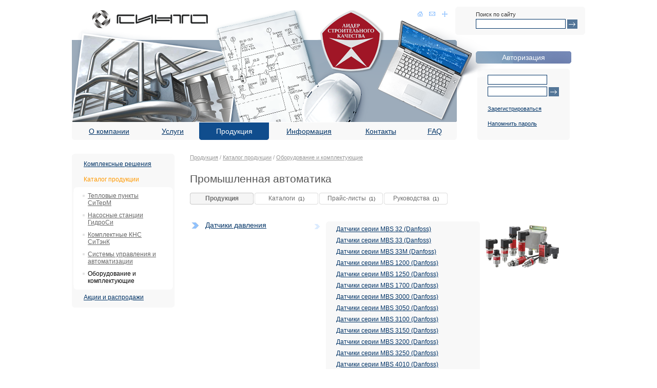

--- FILE ---
content_type: text/html; charset=utf-8
request_url: http://cinto.ru/products/catalogmain/equipment/industrial_control/
body_size: 4257
content:
<!DOCTYPE html PUBLIC "-//W3C//DTD XHTML 1.0 Strict//EN" "http://www.w3.org/TR/xhtml1/DTD/xhtml1-strict.dtd">
<html>
<head>
<meta name="yandex-verification" content="67a07b5faa5a4ae7">
<meta http-equiv="content-type" content="text/html; charset=utf-8">
<title>Промышленная автоматика</title>
<link rel="stylesheet" type="text/css" href="/css/reset.css">
<link rel="stylesheet" type="text/css" href="/css/style.css">
<!--[if lt IE 8]>
		<link rel="stylesheet" type="text/css" href="/css/ie.css" />
		<![endif]--><!--[if lt IE 8]>
		<script src="/js/IE8.js" type="text/javascript"></script>
		<![endif]--><link rel="stylesheet" type="text/css" href="/css/studio.css">
<script type="text/javascript" src="/js/jquery-1.2.3.js"></script><script type="text/javascript" src="/js/checkform.js"></script><script>jQuery.noConflict();</script><script type="text/javascript">
				  jQuery(function() {
					jQuery(".faq .question").each(function() {
						this.onclick = function(event) {
							jQuery(this).next().slideToggle();
						}
					});
					jQuery(".vacancies h3").each(function() {
						this.onclick = function(event) {
							jQuery(this).next().slideToggle();
						}
					});
				  });
			</script><meta name="description" content="Промышленная автоматика (Датчики, реле, контакторы, ">
<meta name="keywords" content="Промышленная автоматика, Промавтоматика, Промышленная автоматика Danfoss">
</head>
<body class="g-catalog"><div class="page">
<div class="header">
<a class="logo" href="/" alt="Логотип Sinto"><img src="/images/logo.png"></a><div class="pic"><a id="qsign2011" href="http://www.cinto.ru/company/company_news/kompaniya_sinto_priznana_pobeditelem_konkursa_lider_stroitelnogo_kachestva_2011/"></a></div>
<div class="block search"><div class="c"><div class="c"><div class="c"><div class="content"><form method="get" action="/search/search_do/">
<label for="search">Поиск по сайту</label><input type="text" id="search" name="search_string"><input class="submit" type="submit" value="">
</form></div></div></div></div></div>
<div class="menu"><table><tr>
<td><a href="/company/"><span>О компании</span></a></td>
<td><a href="/services/"><span>Услуги</span></a></td>
<td><a href="/products/" class="active"><span>Продукция</span></a></td>
<td><a href="/information/"><span>Информация</span></a></td>
<td><a href="/contacts/"><span>Контакты</span></a></td>
<td><a href="/faq1/"><span>FAQ</span></a></td>
</tr></table></div>
</div>
<div class="panel">
<h2>Авторизация</h2>
<div class="block auth"><div class="c"><div class="c"><div class="c"><div class="content">
<form method="post" action="/users/login_do/" onsubmit="return checkPrushForm(this, ['login', 'password'])">
<label for="login" style="display: none">Логин</label><input type="text" id="login" name="login"><label for="password" style="display: none">Пароль</label><input type="password" id="password" name="password"><input class="submit" type="submit" value="">
</form>
<a href="/users/registrate/">Зарегистрироваться</a><a href="/users/forget/">Напомнить пароль</a>
</div></div></div></div></div>
</div>
<div class="submenu block"><div class="c"><div class="c"><div class="c"><div class="content"><ul>
<li><a href="/products/solution/">Комплексные решения</a></li>
<li><a href="/products/catalogmain/" class="active">Каталог продукции</a></li>
<div class="block"><div class="c"><div class="c"><div class="c"><ul class="content">
<li><a href="/products/catalogmain/siterm/">Тепловые пункты СиТерМ</a></li>
<li><a href="/products/catalogmain/gidrosi/">Насосные станции ГидроСи</a></li>
<li><a href="/products/catalogmain/kns/">Комплектные КНС СиТэнК</a></li>
<li><a href="/products/catalogmain/control/">Системы управления и автоматизации</a></li>
<li><a href="/products/catalogmain/equipment/" class="active">Оборудование и комплектующие</a></li>
</ul></div></div></div></div>
<li><a href="/products/actions/">Акции и распродажи</a></li>
</ul></div></div></div></div></div>
<div id="content">
<div class="nav">
<a href="/products/">Продукция</a> / <a href="/products/catalogmain/">Каталог продукции</a> / <a href="/products/catalogmain/equipment/">Оборудование и комплектующие</a>
</div>
<h1>Промышленная автоматика</h1>
<ul xmlns="http://www.w3.org/1999/xhtml" class="tabs"><li class="active"><span class="l"><span class="r"><a href="/products/catalogmain/equipment/industrial_control/">Продукция</a></span></span></li><li><span class="l"><span class="r"><a href="?view=catalogs">Каталоги</a><span class="digit">  (1)</span></span></span></li><li><span class="l"><span class="r"><a href="?view=prices">Прайс-листы</a><span class="digit">  (1)</span></span></span></li><li><span class="l"><span class="r"><a href="?view=rukovodstva">Руководства</a><span class="digit">  (1)</span></span></span></li></ul><div xmlns="http://www.w3.org/1999/xhtml" style="clear:both"></div><table class="catalogue">
<tr>
<td><a href="/products/catalogmain/equipment/industrial_control/pressure_sensor/">Датчики давления</a></td>
<td><div class="block"><div class="c"><div class="c"><div class="c"><div class="content"><ul>
<li><a href="/products/catalogmain/equipment/industrial_control/pressure_sensor/mbs_32_danfoss/">Датчики серии MBS 32 (Danfoss)</a></li>
<li><a href="/products/catalogmain/equipment/industrial_control/pressure_sensor/mbs_danfoss_33/">Датчики серии MBS 33 (Danfoss)</a></li>
<li><a href="/products/catalogmain/equipment/industrial_control/pressure_sensor/mbs_33_m_danfoss/">Датчики серии MBS 33М (Danfoss)</a></li>
<li><a href="/products/catalogmain/equipment/industrial_control/pressure_sensor/mbs_1200_danfoss/">Датчики серии MBS 1200 (Danfoss)</a></li>
<li><a href="/products/catalogmain/equipment/industrial_control/pressure_sensor/mbs_1250_danfoss/">Датчики серии MBS 1250 (Danfoss)</a></li>
<li><a href="/products/catalogmain/equipment/industrial_control/pressure_sensor/mbs_1700_danfoss/">Датчики серии MBS 1700 (Danfoss)</a></li>
<li><a href="/products/catalogmain/equipment/industrial_control/pressure_sensor/mbs_3000_danfoss/">Датчики серии MBS 3000 (Danfoss)</a></li>
<li><a href="/products/catalogmain/equipment/industrial_control/pressure_sensor/mbs_3050_danfoss/">Датчики серии MBS 3050 (Danfoss)</a></li>
<li><a href="/products/catalogmain/equipment/industrial_control/pressure_sensor/mbs_3100_danfoss/">Датчики серии MBS 3100 (Danfoss)</a></li>
<li><a href="/products/catalogmain/equipment/industrial_control/pressure_sensor/mbs_3150_danfoss/">Датчики серии MBS 3150 (Danfoss)</a></li>
<li><a href="/products/catalogmain/equipment/industrial_control/pressure_sensor/mbs_3200_danfoss/">Датчики серии MBS 3200 (Danfoss)</a></li>
<li><a href="/products/catalogmain/equipment/industrial_control/pressure_sensor/mbs_3250_danfoss/">Датчики серии MBS 3250 (Danfoss)</a></li>
<li><a href="/products/catalogmain/equipment/industrial_control/pressure_sensor/mbs_4010_danfoss/">Датчики серии MBS 4010 (Danfoss)</a></li>
<li><a href="/products/catalogmain/equipment/industrial_control/pressure_sensor/mbs_4050_danfoss/">Датчики серии MBS 4050 (Danfoss)</a></li>
<li><a href="/products/catalogmain/equipment/industrial_control/pressure_sensor/mbs_4201_danfoss/">Датчики серии MBS 4201 (Danfoss)</a></li>
<li><a href="/products/catalogmain/equipment/industrial_control/pressure_sensor/mbs_4500_danfoss/">Датчики серии MBS 4500 (Danfoss)</a></li>
<li><a href="/products/catalogmain/equipment/industrial_control/pressure_sensor/mbs_4510_danfoss/">Датчики серии MBS 4510 (Danfoss)</a></li>
<li><a href="/products/catalogmain/equipment/industrial_control/pressure_sensor/mbs_4701_danfoss/">Датчики серии MBS 4701 (Danfoss)</a></li>
<li><a href="/products/catalogmain/equipment/industrial_control/pressure_sensor/mbs_5100_danfoss/">Датчики серии MBS 5100 (Danfoss)</a></li>
<li><a href="/products/catalogmain/equipment/industrial_control/pressure_sensor/mbs_5150_danfoss/">Датчики серии MBS 5150 (Danfoss)</a></li>
<li><a href="/products/catalogmain/equipment/industrial_control/pressure_sensor/emp_2_danfoss/">Датчики серии EMP 2 (Danfoss)</a></li>
</ul></div></div></div></div></div></td>
<td class="pic"><img src="/images/cms/menu/danfoss_mbs.jpg"></td>
</tr>
<tr>
<td><a href="/products/catalogmain/equipment/industrial_control/temperature_sensor/">Датчики температуры</a></td>
<td> </td>
<td class="pic"><img src="/images/cms/menu/danfoss_datchiki_temp.jpg"></td>
</tr>
<tr>
<td><a href="/products/catalogmain/equipment/industrial_control/pressure_relay/">Реле давления</a></td>
<td><div class="block"><div class="c"><div class="c"><div class="c"><div class="content"><ul>
<li><a href="/products/catalogmain/equipment/industrial_control/pressure_relay/bcp_danfoss/">Реле серии BCP (Danfoss)</a></li>
<li><a href="/products/catalogmain/equipment/industrial_control/pressure_relay/rele_serii_rt_danfoss/">Реле серии RT для общего применения (Danfoss)</a></li>
<li><a href="/products/catalogmain/equipment/industrial_control/pressure_relay/rele_serii_kpi_i_kp_danfoss/">Реле серии KPI и KP (Danfoss)</a></li>
<li><a href="/products/catalogmain/equipment/industrial_control/pressure_relay/rele_serii_kps_danfoss/">Реле серии KPS (Danfoss)</a></li>
<li><a href="/products/catalogmain/equipment/industrial_control/pressure_relay/rele_serii_cas_danfoss/">Реле серии CAS (Danfoss)</a></li>
<li><a href="/products/catalogmain/equipment/industrial_control/pressure_relay/rele_serii_rt_tuv_danfoss/">Реле серии RT с допуском TUV для паровых установок (Danfoss)</a></li>
<li><a href="/products/catalogmain/equipment/industrial_control/pressure_relay/rele_serii_kp_danfoss/">Реле серии KP для легкой промышленности  (Danfoss)</a></li>
<li><a href="/products/catalogmain/equipment/industrial_control/pressure_relay/rele_serii_kpi_danfoss/">Реле серии KPI, для промышленности (Danfoss)</a></li>
<li><a href="/products/catalogmain/equipment/industrial_control/pressure_relay/rele_serii_cs_danfoss/">Реле серии CS,  для воздуха и воды (Danfoss)</a></li>
<li><a href="/products/catalogmain/equipment/industrial_control/pressure_relay/rele_serii_mbc5000_danfoss/">Реле серии MBC 5000, компактные блочного типа (Danfoss)</a></li>
<li><a href="/products/catalogmain/equipment/industrial_control/pressure_relay/rele_serii_mbc5100_danfoss/">Реле серии MBC 5100, компактные блочного типа для судостроения  (Danfoss)</a></li>
<li><a href="/products/catalogmain/equipment/industrial_control/pressure_relay/rele_serii_kp_double_danfoss/">Реле серии KP, Двойные реле давления (Данфосс)</a></li>
</ul></div></div></div></div></div></td>
<td class="pic"><img src="/images/cms/menu/danfoss_rele_davleniya.jpg"></td>
</tr>
<tr>
<td><a href="/products/catalogmain/equipment/industrial_control/temperature_relay/">Реле температуры</a></td>
<td><div class="block"><div class="c"><div class="c"><div class="c"><div class="content"><ul>
<li><a href="/products/catalogmain/equipment/industrial_control/temperature_relay/rele_serii_rt_danfoss/">Реле серии RT (Danfoss)</a></li>
<li><a href="/products/catalogmain/equipment/industrial_control/temperature_relay/rele_serii_kps_danfoss/">Реле серии KPS (Danfoss)</a></li>
<li><a href="/products/catalogmain/equipment/industrial_control/temperature_relay/rele_serii_cas_danfoss/">Реле серии CAS (Danfoss)</a></li>
<li><a href="/products/catalogmain/equipment/industrial_control/temperature_relay/rele_serii_kp_danfoss/">Реле серии KP (Danfoss)</a></li>
<li><a href="/products/catalogmain/equipment/industrial_control/temperature_relay/rele_serii_kp_danfoss1/">Реле серии MBC 8100 температуры блочного типа для судостроения  (Danfoss)</a></li>
</ul></div></div></div></div></div></td>
<td class="pic"><img src="/images/cms/menu/danfoss_rele_temp.jpg"></td>
</tr>
<tr>
<td><a href="/products/catalogmain/equipment/industrial_control/solenoidal_valve/">Соленоидные клапаны</a></td>
<td><div class="block"><div class="c"><div class="c"><div class="c"><div class="content"><ul>
<li><a href="/products/catalogmain/equipment/industrial_control/solenoidal_valve/ev_210a_danfoss/">Электромагнитные клапаны EV210A (Danfoss)</a></li>
<li><a href="/products/catalogmain/equipment/industrial_control/solenoidal_valve/ev_220a_danfoss/">Электромагнитные клапаны EV220A (Danfoss)</a></li>
<li><a href="/products/catalogmain/equipment/industrial_control/solenoidal_valve/ev_310a_danfoss/">Электромагнитные клапаны EV310A (Danfoss)</a></li>
<li><a href="/products/catalogmain/equipment/industrial_control/solenoidal_valve/ev_210b_danfoss/">Электромагнитные клапаны EV210B (Danfoss)</a></li>
<li><a href="/products/catalogmain/equipment/industrial_control/solenoidal_valve/ev_220b_6_22_danfoss/">Электромагнитные клапаны EV220B (серия 6-22) (Danfoss)</a></li>
<li><a href="/products/catalogmain/equipment/industrial_control/solenoidal_valve/ev_200b_15_50_danfoss/">Электромагнитные клапаны EV220B (серия 15-50) (Danfoss)</a></li>
<li><a href="/products/catalogmain/equipment/industrial_control/solenoidal_valve/ev220b_65-100_danfoss/">Электромагнитные  клапаны EV220B (серия 65-100) (Danfoss)</a></li>
<li><a href="/products/catalogmain/equipment/industrial_control/solenoidal_valve/ev222b_danfoss/">Электромагнитные  клапаны EV222B (Danfoss)</a></li>
<li><a href="/products/catalogmain/equipment/industrial_control/solenoidal_valve/ev224b_danfoss/">Электромагнитные  клапаны EV224B (Danfoss)</a></li>
<li><a href="/products/catalogmain/equipment/industrial_control/solenoidal_valve/ev250b_danfoss/">Электромагнитные  клапаны EV250B (Danfoss)</a></li>
<li><a href="/products/catalogmain/equipment/industrial_control/solenoidal_valve/ev251b_danfoss/">Электромагнитные  клапаны EV251B (Danfoss)</a></li>
<li><a href="/products/catalogmain/equipment/industrial_control/solenoidal_valve/ev260b_danfoss/">Электромагнитные  клапаны EV260B (Danfoss)</a></li>
<li><a href="/products/catalogmain/equipment/industrial_control/solenoidal_valve/ev310b_danfoss1/">Электромагнитные  клапаны EV310B (Danfoss)</a></li>
</ul></div></div></div></div></div></td>
<td class="pic"><img src="/images/cms/menu/danfoss_solenoid_klapany.jpg"></td>
</tr>
<tr>
<td><a href="/products/catalogmain/equipment/industrial_control/external_control_valve/">Клапаны с внешним управлением</a></td>
<td><div class="block"><div class="c"><div class="c"><div class="c"><div class="content"><ul>
<li><a href="/products/catalogmain/equipment/industrial_control/external_control_valve/klapany_serii_av_danfoss2/">Клапаны серии AV (Danfoss)</a></li>
<li><a href="/products/catalogmain/equipment/industrial_control/external_control_valve/klapany_serii_av_danfoss3/">Клапаны серии AV (Danfoss)</a></li>
</ul></div></div></div></div></div></td>
<td class="pic"><img src="/images/catalogue_img.jpg"></td>
</tr>
<tr>
<td><a href="/products/catalogmain/equipment/industrial_control/contactor/">Контакторы</a></td>
<td> </td>
<td class="pic"><img src="/images/catalogue_img.jpg"></td>
</tr>
</table>
</div>
<div style="clear: both"></div>
<div class="footer">
<div class="umi">
<noindex><a href="http://umistudio.com/portfolio/" target="_blank" title="Разработка сайтов - ЮМИ Студия, интернет-агентство свежих идей" style="text-decoration: none">Разработка сайта</a></noindex>:
					<noindex><a href="http://umistudio.com/" target="_blank" title="Разработка сайтов - ЮМИ Студия, интернет-агентство свежих идей" class="logo"><strong>umi</strong>studio</a></noindex> 
					<noindex><a href="http://www.umi-cms.ru/" alt="Разработка сайтов: ЮМИ Студия" title="Разработка сайтов: ЮМИ Студия" target="_blank" style="text-decoration: none">Интернет-агентство свежих идей</a></noindex>
</div>
<div class="copy">
					© СИНТО, 2008 <br><p>Использование материалов сайта возможно только с разрешения ЗАО "СИНТО"</p>
</div>
<div class="i-counter" style="width: 50px; height: 50px; float: right; margin: -33px 22px 0 0;"><script type="text/javascript">
				
					document.write("<noindex><a href='http://www.liveinternet.ru/click' "+
					"target=_blank><img src='http://counter.yadro.ru/hit?t21.1;r"+
					escape(document.referrer)+((typeof(screen)=="undefined")?"":
					";s"+screen.width+"*"+screen.height+"*"+(screen.colorDepth?
					screen.colorDepth:screen.pixelDepth))+";u"+escape(document.URL)+
					";"+Math.random()+
					"' alt='' title='LiveInternet: показано число просмотров за 24"+
					" часа, посетителей за 24 часа и за сегодня' "+
					"border='0' width='88' height='31'><\/a></noindex>");
					
				</script></div>
<script type="text/javascript">
				(function (d, w, c) {
					(w[c] = w[c] || []).push(function() {
						try {
							w.yaCounter20976175 = new Ya.Metrika({id:20976175,
									webvisor:true,
									clickmap:true,
									trackLinks:true,
									accurateTrackBounce:true});
						} catch(e) { }
					});
					var n = d.getElementsByTagName("script")[0],
						s = d.createElement("script"),
						f = function () { n.parentNode.insertBefore(s, n); };
					s.type = "text/javascript";
					s.async = true;
					s.src = (d.location.protocol == "https:" ? "https:" : "http:") + "//mc.yandex.ru/metrika/watch.js";
					if (w.opera == "[object Opera]") {
						d.addEventListener("DOMContentLoaded", f, false);
					} else { f(); }
				})(document, window, "yandex_metrika_callbacks");
				</script><noscript><div><img src="//mc.yandex.ru/watch/20976175" style="position:absolute; left:-9999px;" alt=""></div></noscript>
<div class="quick-links">
<a class="home" href="/"><span>домой</span></a><a class="mail" href="/contacts/"><span>написать</span></a><a class="map" href="/content/sitemap/"><span>карта сайта</span></a>
</div>
<script type="text/javascript">
(function(){ var widget_id = '7Pr1q2EHZz';
var s = document.createElement('script'); s.type = 'text/javascript'; s.async = true; s.src = '//code.jivosite.com/script/widget/'+widget_id; var ss = document.getElementsByTagName('script')[0]; ss.parentNode.insertBefore(s, ss);})();</script>
</div>
</div></body>
</html>

<!-- This page generated in 4.698942899704 secs -->


--- FILE ---
content_type: text/css
request_url: http://cinto.ru/css/style.css
body_size: 12685
content:
body {
	line-height: 1.2em;
	font-family: Arial, Helvetica;
	font-size: 12px;
	color: #333
	}



h1 {
	font-size: 14px
	}
p {
	padding: 3px 0
	}
a {
	color: #003366
	}
strong {
	font-weight: bold
	}


input[type = 'text'],
input[type = 'password']{
/*	height: 14px; */
	min-height: 14px;
	margin: 2px 0;
	vertical-align: middle;
	border: #003366 1px solid
	}

input[type = 'submit'] {
	border: 0;
	vertical-align: middle;
	cursor: pointer
	}




.page {
	width: 1000px;
	margin: 0 auto;
	}

.header {
	float: left;
	margin: 0;
	height: 300px;
	width: 750px;
	}

	.header .logo {	
		position: absolute;
		margin: 20px 0 0 40px;
		z-index: 2
		}
	
	.header .search {
		position: absolute;
		top: 13px;
		margin-left: 747px;
		width: 253px
		}
		.header .search .content {
			padding: 5px 5px 10px 40px;
			}
		.header .search label {
			display: block;
			margin: 3px 0 0;
			font-size: 11px
			}
	.header .pic {
		position: absolute;
		float: left;
		top: 20px;
		width: 838px;
		height: 218px;
		background: url("../images/header.png") no-repeat
		}
	.header .menu {
		position: absolute;
		width: 750px;
		*width: 752px;
		top: 239px;
		font-size: 14px;
		background: #f8f8f8 url("../images/block_lb.png") bottom left no-repeat
		}
		.header .menu table {
			width: 100%;
			background: url("../images/block_rb.png") bottom right no-repeat
			}
		.header .menu a {	
			display: block;
			text-align: center;
			white-space: nowrap;
			}
		.header .menu a span {	
			display: block;
			padding: 10px 23px;
			}
		.header .menu a:hover {
			text-decoration: none;
			color: #fff;
			background: #a4a4a4 url("/images/menu_hover_l.png") bottom left no-repeat
			}
		.header .menu a:hover span {
			background: url("/images/menu_hover_r.png") bottom right no-repeat			
			}
		.header .menu a.active {
			color: white;
			text-decoration: none;
			background: #104d8d url("/images/menu_active_l.png") bottom left no-repeat;
			}
			.header .menu a.active span {
			background: url("/images/menu_active_r.png") bottom right no-repeat;

				}




.search .submit,
.auth .submit {
	margin: 2px 0;
	width: 20px;
	height: 18px;
	margin-left: 3px;
	background: url("../images/submit.png") !important
	}
	.auth input {
		position: relative;
		width: 110px
	}
	.auth a {
		position: relative;
		display: block;
		margin: 15px 0
	}

.panel {
	float: right;
	width: 200px;
	margin-top: 70px;
	padding: 0 20px 0 0
	}
	.panel h2 {
		display: block;
		margin: 30px 0 10px;
		padding: 5px;
		text-align: center;
		font-size: 1.2em;
		font-weight: normal;
		color: #fff;
		background: url("../images/header_blue.png") center center no-repeat
		}
		.panel .block {
			margin: 10px;
			font-size: 0.9em
			}
			.panel .block .content {
				padding: 10px 20px
				}
			.panel .block .more {
				display: block;
				margin: 10px 0 0 0;
				text-align: right;
				}
	.panel h3 {
		padding: 0px 0 4px;
		font-size: 13px;
		color: #0a3c79
		}
		.panel .contacts div {
			margin: 0px 0 15px
			}

	.panel .phone {
		font-size: 16px
		}






.submenu {
	float: left;
	clear: left;
	width: 200px;
	margin-top: 0px;
	margin-bottom: 30px
	}
	.submenu .c .c .c .content {
		padding: 5px 3px;
		}	
	.submenu li {
		padding: 8px 0px
		}
		.submenu li a {
			display: block;
			padding: 0 0 0 20px
		}
	.submenu li .active {	
		text-decoration: none;
		color: #ff9900
		}
		.submenu ul ul li {
			padding: 5px 25px;
			background: url("/images/subm_bul.png") 15px 10px no-repeat
			}	
		.submenu ul ul a {
			padding: 0;
			color: #666
			}
		.submenu ul ul .active {
			color: #000
			}



#content {
	/*  same in main page  */
	padding: 0 40px 30px 30px;
	float: left;
	width: 730px;
	_width: 700px
/*	border: red 1px solid */
	}
	
	#content .nav,
	#content .nav * {
		font-size: 11px;
		color: #999
		}
	#content h1,
	#content h2,
	#content h3 {
		margin: 25px 0 15px;
		font-size: 21px;
		color: #555		
		}
	#content h2 {
		font-size: 19px;
		}
	#content h3 {
		font-size: 17px;
		}
	#content h1 {
		line-height: 20px;
	}

	#content p {
		margin: 5px 0
		}
	#content .note {
		padding: 5px 30px;
		color: #999;
		background: url("/images/bul_h1.png") left center no-repeat
		}


	#content table.simple {
		width: 100%;
		border-collapse:collapse;
	}

	#content table.simple td {
		border: #e4e4e4 1px solid;
		padding: 10px 20px;
		text-align: left;
	}


	#content table.prod {
		width: 100%
		}
		#content table.prod tr + tr + tr td {
			border-top: #e4e4e4 1px solid
			}

		#content table.prod th,
		#content table.prod td {
			padding: 10px 20px;
			text-align: left;
			}
		#content table.prod th {
			font-weight: bold;
			background: #f6f6f6
			}
		#content table.prod th + th,
		#content table.prod td + td {
		    border:none;
			border-left: #e4e4e4 1px solid!important;
			}
	#content ol {
		margin-left: 15px
		}
		#content ol li {
			padding: 5px;
			list-style: decimal outside
			}
		#content ul li {
			padding: 5px 0 0 20px;
			background: url("/images/bullet.png") 0 10px no-repeat
			}


.block {
	background: #f8f8f8 url("/images/block_lt.png") top left no-repeat
	}
	.block .c {
		background: url("/images/block_rt.png") top right no-repeat
		}
		.block .c .c {
			background: url("/images/block_lb.png") bottom left no-repeat
			}
			.block .c .c .c {
				background: url("/images/block_rb.png") bottom right no-repeat
				}
				.block .content {
					padding: 5px 10px
					}
	.block .block {
		background: #fff url("/images/wblock_lt.png") top left no-repeat
		}
		.block .block .c {
			background: url("/images/wblock_rt.png") top right no-repeat !important
			}
			.block .block .c .c {
				background: url("/images/wblock_lb.png") bottom left no-repeat !important
				}
				.block .block .c .c .c {
					background: url("/images/wblock_rb.png") bottom right no-repeat !important
					}


.footer {
	clear: both;
	margin: 0 0 15px;
	padding: 15px 30px 0;
	height: 67px;
	font-size: 11px;
	color: #fff;
	background: url("../images/footer.png") repeat-x
	}
	.footer .umi {
		float: right;
		width: 180px;
		margin-top: 8px;
		margin-right: 80px;
		font-size: 10px;
		}
		.footer .umi a {
			color: #fff;
		}
		.footer .umi a.logo {
			position: relative;
			padding: 0 0 1px 18px;
			background: url("../images/umi.png") no-repeat
			}
	.footer .copy {
		width: 250px
		}
		.footer .copy p {
			line-height: 1em;
			font-size: 10px
			}
.quick-links {
	position: absolute;
	top: 15px;
	margin-left: 636px
	}
	.quick-links a span {
		display: none
		}

	.quick-links .home,
	.quick-links .mail,
	.quick-links .map {
		display: block;
		float: left;
		width: 18px;
		height: 18px;
		margin: 3px
		}
	.quick-links .home {
		background: url("../images/home.png") no-repeat center center
		}
	.quick-links .mail {
		background: url("../images/mailto.png") no-repeat center center
		}
	.quick-links .map {
		background: url("/img/icon_map.gif") no-repeat center center;
	}





/* news */
.news .item {
	margin: 0 0 15px
	}
.news .item .date {
	float: left;
	width: 120px;
	margin: 3px 0 0 10px;
	font-weight: bold;
	color: #ccc
	}
	.news .item .title {
		display: block;
		margin-left: 130px;
		font-size: 1.5em;
		line-height: 1.2em
		}
	.news .item .titlenew{
		display: block;
		margin-left: 0;
		font-size: 1.5em;
		line-height: 1.2em
		}		
	.news .item .description {
		margin: 10px 0 4px 130px;
		}
	.news .item .nodate {
		margin: 10px 0 4px 0;
		}		






/* catalogue */
.tabs li {
	display: block;
	float: left;
	width: 124px;
	height: 23px;
	margin: 2px 2px 3px 0 !important;
	padding: 0 !important;
	text-align: center;
	background: url("/images/tabs_center.png") repeat-x!important;
	}
	.tabs li .l, .tabs li .r {
		display: block;
		width: 100%;
		height: 100%
		}
	.tabs li .l {
		background: url("/images/tabs_left.png") no-repeat top left !important;	
		}
	.tabs li .r {
		padding: 4px 0;
		background: url("/images/tabs_right.png") no-repeat top right !important;	
		}
	.tabs li a {
		text-decoration: none;
		color: #6e6e6e
		}
.tabs li.active {
	background: url("/images/tabs_ac.png") repeat-x!important;	
	}
	.tabs li.active .l {
		background: url("/images/tabs_al.png") no-repeat top left !important;			
		}
	.tabs li.active .r {
		background: url("/images/tabs_ar.png") no-repeat top right !important;			
		}
	.tabs li.active .r {
		font-weight: bold
		}

table.catalogue {
	clear: both;
	margin: 20px 0 0 0
	}
	table.catalogue td {
		width: 200px;
		padding: 10px 5px 0 30px !important;
		vertical-align: top;
		font-size: 14px;
		border: none !important;
		background: url("/images/bul_h1.png") 3px 12px no-repeat
		}
	table.catalogue td + td {
		width: auto;
		font-size: inherit;
		background: url("/images/arrow_small.png") 7px 15px no-repeat
		}
	table.catalogue td + td + td {
		width: 160px;
		padding: 10px 0 0 0 !important;
		background: none
		}
	table.catalogue td.pic {
		background: none
		}
		table.catalogue td .block .content {
			min-height: 90px !important
			}

	table.catalogue li {
		padding: 3px 0 5px 10px !important;
		background: none !important
		}


th.desc {
	background: #f6f6f6 url("/images/desc.png") 90% 50% no-repeat !important
	}
th.asc {
	background: #f6f6f6 url("/images/asc.png") 90% 50% no-repeat !important
	}





.show-all {
	display: block;
	float: left;
	margin-left: 20px
	}

.pager {
	margin-left: 200px
	}
	.pager li {
		display: inline;
		padding: 0 4px !important;
		background: none !important
		}
		.pager li a {
			color: #6e6e6e
			}
		.pager li span {
			color: #6e6e6e;
			background: #f8f8f8
			}
		.pager .previous a,
		.pager .next a{
			text-decoration: none
			}
			
.price {
	float: right;
	}
	.price form select {
		position: relative;
		display: inline !important;
		margin: 0 15px 0 10px !important
		}



/* faq */


.faq .item {
	padding: 5px 0
	}
.faq .question {
	cursor: pointer;
	border-bottom: 1px dashed;

	}
.faq .answer {
	display: none
	}


/* vacancies */
.vacancies h3 {
	cursor: pointer
}

.vacancies .description {
	display: none
}





/* search */	
	
.g-search #content .search {
	width: 510px;
	margin: 20px 0 20px -30px;
	}
	.g-search #content .search .content {
		padding: 15px 0px 15px 50px
		}
		.g-search #content .search input {
			display: inline;
			margin: 0 !important;
			}
		.g-search #content .search input[type='text'] {
			width: 400px
			}
		.g-search #content .search .submit {
			width: 20px;
			height: 18px;
			margin-left: 3px !important
			}
.g-search #content  li {
	padding: 0;
	background: none;
	}
	.g-search #content  li p {
		padding-top: 0 !important
		}
	.g-search #content  li .link {
		color: #ccc
		}
.g-search #content h2 {
	font-size: 16px
	}
.g-search #content  .pager {
	padding-top: 30px
	}



/* partner */

.partners .item {
	clear: both;
	padding: 10px 0
}
	.partners .item img {
		float: left;
		width: 100px;
		height: auto
	}
	.partners .item a {
		display: block;
		margin-left: 120px;
		font-size: 16px
	}




#content form label {
	position: absolute;
/*	float: left; */
	clear: both;
	display: block;
	margin: 2px 0 0 0;
	width:160px;
	}
#content form input,
#content form select,
#content form textarea {
	width: 200px;
	display: block;
	margin: 5px 0 10px 170px
	}
#content form textarea {
	width: 300px;
	height: 100px
	}
#content form input[type='text'],
#content form input[type='password'],
#content form textarea {
	border: #ccc 1px solid
	}
#content form input[type='submit'] {
	width: auto;
	background: #547699;
	color: #fff
	}
#content form .captcha {
	height: 35px;
	margin: 5px 0 10px 170px
	}
#content form .captcha input {
	position: absolute;
	margin: 17px 0 0 130px;
	width: 70px
	}
#content form .captcha img {
	position: absolute;
	}
#content form .captcha label {
	float: none;
	clear: none;
	margin: 2px 0 0 130px;
	font-size: 0.9em
	}
.asterisk {
	position: relative;
	padding: 3px 0 0 3px;
	font-size: 1.4em;
	color: #8fc3fc
	}
	
/* ����� ��� �������� ���SEO������ */

.crealink{
	height: 30px;
	position: absolute;
	margin: 10px 0 0 250px;
	font-size: 80%;
	color: #F9F9F9;	
	width: 130px;
	background: url(../images/creators_ico_25x25.png) left 3px no-repeat;
	display: block;
	}
	
.crealink a.flink{
	margin-left: 30px;
	color: #F9F9F9;
	width: 90px;
	display: block;
	letter-spacing: 0,5px;
	}
	
.crealink a.flink:link, .crealink a.flink:visited, .crealink a.flink:hover, .crealink a.flink:active{
	color: #BFDFFF;
	text-decoration: none;
	}
	
div.crealink span.slink{
	padding-left: 31px;
	color: #FFF;
	width: 90px;
	display: block;
	letter-spacing: 0,5px;
	}
	
.crealink a.slink:link, .crealink a.slink:visited, .crealink a.slink:hover, .crealink a.slink:active{
	color: #FFF;
	}

.digit {font-size:10px;}	
	
#qsign2011{
	display: block;
	position: relative;
	width: 120px;
	height: 120px;
	left: 480px;
	top: 0;
}

--- FILE ---
content_type: text/css
request_url: http://cinto.ru/css/studio.css
body_size: 2079
content:
#content form div.question_filed{
	position: relative;
	margin:0; padding:0;
}


#content label.def {

}

#content form div.question_filed {

}

#content form div.question_filed div.check_area{
	background-color:#f8f8f8; 
	margin: 0 0 4px 160px;
	padding: 5px;
	*height:1%;/*IE*/
}
p.boxes {
	background-color:#f8f8f8; 
	margin:0; padding:0;
}

#content form div.check_area input{
	position:static!important;
	margin-left:0!important;
}
#content form div.check_area .other{
	position:static!important;
}

div.clear{
	clear:both;
}

.set {
	margin-top: 20px!important;
}

div.check-in{
	height:18px;
	position:relative;
}

#content form label.check {
	position:absolute;
	top: 0; left:0;
	width:300px;
	margin: 0 0 0 20px;
}
#content form input.check {
	width: 14px; 
	height:14px;
	margin: 2px 0 0 0!important;
}

#ontent .str{
	border-collapse: collapse;
	margin:0;padding:0;
}
#content .str td{
	border:none;
	padding:0 20px 40px 0;
	margin:0;
}

#content .str .block{
	height:150px;
}

#content .str .block .content{
	padding: 0 0 0 18px;
	font: normal 15px Arial;
}

#content h3.adress {
	color:#104d8c;
	font: normal 15px Arial;
	margin: 0 0 10px 18px;
}
#content h3.adress span{
	display:block;
	font-size:13px;
}

#currency {
	width:170px!important;
}
#currency label {
	width:90px!important;
}
#currencies {
	width:70px!important;
	margin-left: 95px!important;
	top: -2px;
	*top: -18px;
}

#error {
	margin: 0 0 20px 0;
}

#error p {
	margin-bottom: 0!important;
}

#content #error ul {
	padding: 0 0 0 0!imporatant;
	margin: 0!important;
}

#content #error ul li{
	padding: 0 0 0 0!imporatant;
	margin: 0!important;
}


/*Список файлов*/
#file_list {
	border-collapse: collapse;
	margin: 30px 0 0 0;
}
#file_list td {
	border: none!important;
/*	padding: 0!important;*/
	padding: 0 0 30px 0;
}

#file_list td.filename {
	width: 400px;
	vertical-align:top;
}


#file_list td.filename a {
	display: block;
	font: normal 16px Arial;
}

#file_list td.icon {
	width: 65px;
}

#file_list td.size {
	font:normal 12px Arial;
	color:#666666;
	vertical-align:middle;
}

--- FILE ---
content_type: application/javascript
request_url: http://cinto.ru/js/checkform.js
body_size: 4560
content:
function checkPrushForm(form, input_required_fields, maxMissedFields) {
	if(!form) {
		alert("Form object expected in first argument");
		return false;
	}

	if(!maxMissedFields) {
		maxMissedFields = 3;
	}

	var i;
	var missed_fields = new Array();

	var focus_field;

	var required_fields = (input_required_fields) ? input_required_fields : ['lname', 'fname', 'mname', 'email'];

	for(i in required_fields) {
		var field = form[required_fields[i]];
		
		if(!field) continue;

		if(!checkIfFieldFilled(field)) {
			missed_fields.push(getFieldLabel(field));

			if(!focus_field) {
				focus_field = field;
			}
		}
	}

	if(focus_field) {
		if(typeof focus_field.length == "undefined") {
			focus_field.focus();
		} else {
			if(focus_field.length > 0) {
				focus_field = (focus_field.item) ? focus_field.item(0) : focus_field[0];
				if(focus_field) {
					focus_field.focus();
				}
			}
		}
	}

	var sz = missed_fields.length;
	if(sz > 0) {
		if(sz == 1) {
			alert("Необходимо заполнить поле \"" + missed_fields.pop() + "\".");
			return false;
		} else {
			var str = "";
			var isTooMuchMissedFields;
			if(sz > maxMissedFields) {
				isTooMuchMissedFields = true;
				sz = maxMissedFields;
			} else {
				isTooMuchMissedFields = false;
			}


			for(i = 0; i < sz; i++) {
				if(i > 0) {
					if(i == sz - 1) {
						str += " и";
					} else {
						str += ",";
					}
				}

				str += " \"" + missed_fields[i] + "\"";
			}

			if(isTooMuchMissedFields) {
				str += "... и остальные обязательные поля";
			}

			alert("Необходимо заполнить поля" + str + ".");
			return false;
		}
	}
	return true;
}


function checkIfFieldFilled(field) {
	if(typeof field != "object") {
		alert("Expected object, " + (typeof field) + " given");
		return false;
	}
	
	var fieldType = (field.type) ? field.type : "checkboxArray";

	switch(fieldType) {
		case "text":
		case "password":
		case "file":
		case "textarea":
		case "checkbox":
		case "select":
		case "select-one":
			return (field.value.length == 0) ? false : true;
			break;
			
		case "checkboxArray":
			var res = false;
			var i;

			for(i = 0; i < field.length; i++) {
				var item = (field.item) ? field.item(i) : field[i];
				if(item.checked) {
					return true;
				}
			}
			return (i > 0) ? res : true;
			break;

		default:
			alert("Don't know, hot to deal with " + field.type + " input");
			break;
	}

	return true;
}


function getFieldLabel(field) {
	var labels = document.getElementsByTagName("label");

	if(!field.type) {
		field = (field.item) ? field.item(0) : field[0];
	}

	var field_id = field.id;
	var sz = labels.length;
	var i;

	for(i = 0; i < sz; i++) {
		var label = labels.item(i);

		if(label.attributes['for'].nodeValue == field_id) {
			var res = label.textContent;
			
			if(!res) {	//WORKAROUND for IE7
				res = label.innerText;
			}

			res = res.replace(/<[\/]?[A-z0-9+]>/g, "");

			if(res.substring(res.length - 1, res.length) == ":") {
				res = res.substring(0, res.length - 1);
			}
			
			if(res.substring(res.length - 1, res.length) == "*") {
				res = res.substring(0, res.length - 1);
			}
			
			return res;
		}
	}

	return false;
}


function checkForm(obj, elems) {
	var pass = document.getElementById('password');
	var pre_pass = document.getElementById('password_check');	


	if(pre_pass) {
		if(pre_pass.value!==pass.value) {
			alert('Введенные пароли не совпадают');
			pass.focus();
			return false;
		}
	}


	var element, pattern;
	var reg = new RegExp("[0-9a-z_]+@[0-9a-z_^.]+\\.[a-z]{2,3}", 'i');
	for (var i = 0; i < obj.elements.length; i++) {
		element = obj.elements[i];
		if (elems != undefined)
		if (elems.join().indexOf(element.type) < 0) continue;
		if (element.value == 'марка и модель' || element.value == 'куб.см' || element.value == 'л.с.') {
			alert(element.getAttribute("required"));
			element.focus();
			return false;
		}
		if (!element.getAttribute("required")) continue;
		if (pattern = element.getAttribute("check_pattern")) {
			pattern = new RegExp(pattern, "g");
			if (!pattern.test(element.value)) {
				alert(element.getAttribute("required"));
				element.focus();
				return false;
			}   
		}
		else if(/^\s*$/.test(element.value)) {
			alert(element.getAttribute("required"));
			element.focus();
			return false;
		}
		if (null!=element.getAttribute("mail"))
		if (!reg.test(element.value)) {
			alert(element.getAttribute("mail"));
			element.focus(); 
			return false;
		}
    }
	return true;
}